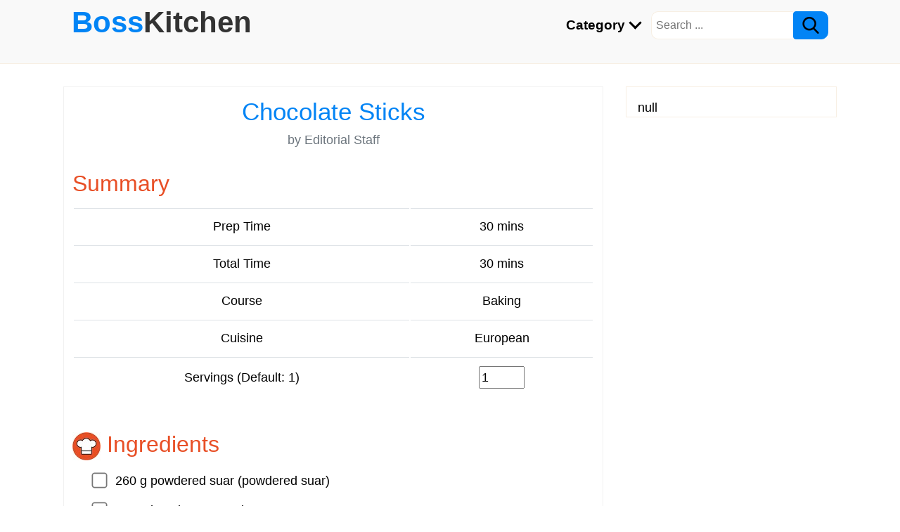

--- FILE ---
content_type: text/html; charset=utf-8
request_url: https://www.google.com/recaptcha/api2/aframe
body_size: 268
content:
<!DOCTYPE HTML><html><head><meta http-equiv="content-type" content="text/html; charset=UTF-8"></head><body><script nonce="jwie1SLXKem8PQ-kGfNIbA">/** Anti-fraud and anti-abuse applications only. See google.com/recaptcha */ try{var clients={'sodar':'https://pagead2.googlesyndication.com/pagead/sodar?'};window.addEventListener("message",function(a){try{if(a.source===window.parent){var b=JSON.parse(a.data);var c=clients[b['id']];if(c){var d=document.createElement('img');d.src=c+b['params']+'&rc='+(localStorage.getItem("rc::a")?sessionStorage.getItem("rc::b"):"");window.document.body.appendChild(d);sessionStorage.setItem("rc::e",parseInt(sessionStorage.getItem("rc::e")||0)+1);localStorage.setItem("rc::h",'1769335584187');}}}catch(b){}});window.parent.postMessage("_grecaptcha_ready", "*");}catch(b){}</script></body></html>